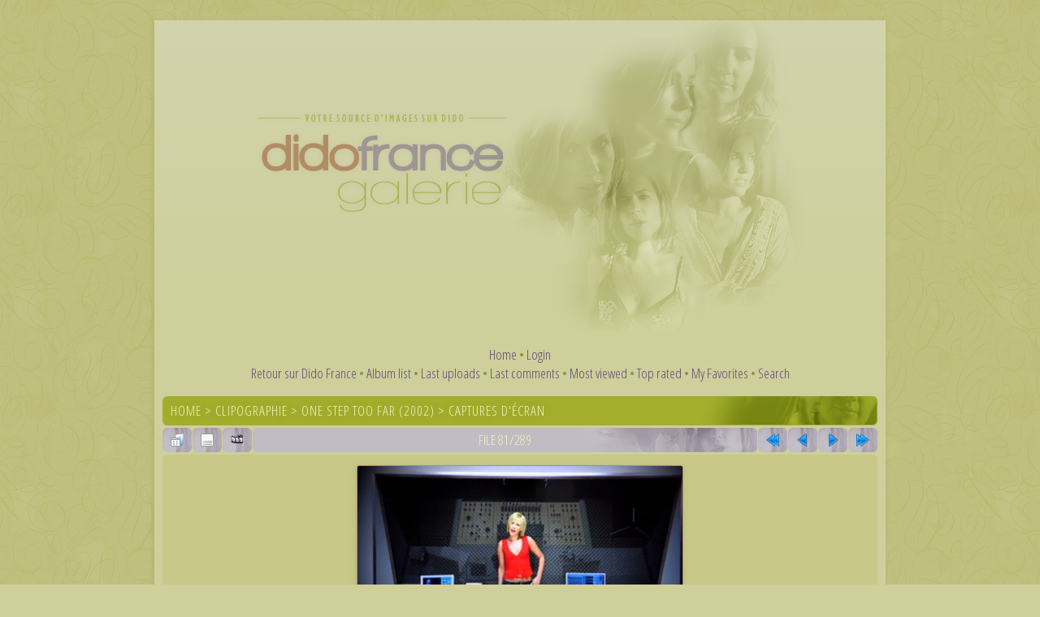

--- FILE ---
content_type: text/html; charset=utf-8
request_url: http://images.didofrance.online.fr/displayimage.php?album=271&pid=10280
body_size: 15601
content:
<!DOCTYPE html PUBLIC "-//W3C//DTD XHTML 1.0 Transitional//EN" "http://www.w3.org/TR/xhtml1/DTD/xhtml1-transitional.dtd">

<html xmlns="http://www.w3.org/1999/xhtml" xml:lang="en" lang="en" dir="ltr">
<head>
<meta http-equiv="Content-Type" content="text/html; charset=utf-8" />
<meta http-equiv="Pragma" content="no-cache" />
<title>Captures d&#039;écran - 0081 - Dido France - Galerie</title>
<link rel="start" href="displayimage.php?album=271&amp;pid=10201" title="Return to start" />
<link rel="prev" href="displayimage.php?album=271&amp;pid=10279#top_display_media" title="See previous file" />
<link rel="last" href="displayimage.php?album=271&amp;pid=10488" title="Skip to end" />
<link rel="next" href="displayimage.php?album=271&amp;pid=10281#top_display_media" title="See next file"/>
<link rel="up" href="thumbnails.php?album=271&amp;page=3" title="Return to the thumbnail page"/>

<link rel="stylesheet" href="css/coppermine.css" type="text/css" />
<link rel="stylesheet" href="themes/version3/style.css" type="text/css" />
<link rel="shortcut icon" href="themes/version3/images/dido.png" />
<script type="text/javascript">
/* <![CDATA[ */
    var js_vars = {"site_url":"http:\/\/images.didofrance.free.fr", "debug":false, "icon_dir":"images\/icons\/", "lang_close":"Close", "icon_close_path":"images\/icons\/close.png", "cookies_allowed":true, "position":80, "album":271, "cat":false, "buttons":{"pic_info_title":"Display\/hide file information", "pic_info_btn":"", "slideshow_tgt":"displayimage.php?album=271&amp;pid=10280&amp;slideshow=5000#top_display_media", "slideshow_title":"Slideshow", "slideshow_btn":"", "loc":""}, "thumb_width":110, "thumb_use":"ex", "max_item":5, "count":289, "picture_id":10280};
/* ]]> */
</script>
<script type="text/javascript" src="js/jquery-1.3.2.js"></script>
<script type="text/javascript" src="js/scripts.js"></script>
<script type="text/javascript" src="js/jquery.greybox.js"></script>
<script type="text/javascript" src="js/jquery.elastic.js"></script>
<script type="text/javascript" src="js/displayimage.js"></script>

<!--
  SVN version info:
  Coppermine version: 1.5.9
  $HeadURL: https://svn.code.sf.net/p/coppermine/code/trunk/cpg1.5.x/themes/water_drop/template.html $
  $Revision: 7809 $
-->
<link href='http://fonts.googleapis.com/css?family=Open+Sans+Condensed:300' rel='stylesheet' type='text/css'>
</head>
<body>
  
  <table width="900px" border="0" cellpadding="0" cellspacing="25" align="center">
    <tr>
      <td valign="top" style="border: 0px solid #CCD7E0; background-color: #cecf9a; box-shadow: -1px 2px 5px 1px rgba(160, 160, 69, 0.3); ">
        <table width="100%" border="0" cellspacing="0" cellpadding="0">
          <tr>
            <td width="100%" align="center">
              <img src="themes/version3/images/main_v03.png" />
			<br />
                          <!-- BEGIN home -->
        <a href="index.php" title="Go to the home page" >Home</a> &#8226;
  <!-- END home -->                    <!-- BEGIN login -->
        <a href="login.php?referer=displayimage.php%3Falbum%3D271%26pid%3D10280" title="Log me in" >Login</a> 
  <!-- END login -->  <br />            <!-- BEGIN custom_link -->
        <a href="http://didofrance.blogspot.fr/" title="Retour sur Dido France" >Retour sur Dido France</a> &#8226;
  <!-- END custom_link -->  <!-- BEGIN album_list -->
        <a href="index.php?cat=75" title="Go to the album list" >Album list</a> &#8226;
  <!-- END album_list -->  <!-- BEGIN lastup -->
        <a href="thumbnails.php?album=lastup&amp;cat=-271" title="Show most recent uploads" rel="nofollow">Last uploads</a> &#8226;
  <!-- END lastup -->  <!-- BEGIN lastcom -->
        <a href="thumbnails.php?album=lastcom&amp;cat=-271" title="Show most recent comments" rel="nofollow">Last comments</a> &#8226;
  <!-- END lastcom -->  <!-- BEGIN topn -->
        <a href="thumbnails.php?album=topn&amp;cat=-271" title="Show most viewed items" rel="nofollow">Most viewed</a> &#8226;
  <!-- END topn -->  <!-- BEGIN toprated -->
        <a href="thumbnails.php?album=toprated&amp;cat=-271" title="Show top rated items" rel="nofollow">Top rated</a> &#8226;
  <!-- END toprated -->  <!-- BEGIN favpics -->
        <a href="thumbnails.php?album=favpics" title="Go to my favorites" rel="nofollow">My Favorites</a> &#8226;
  <!-- END favpics -->  <!-- BEGIN search -->
        <a href="search.php" title="Search the gallery" >Search</a> 
  <!-- END search -->
            </td>
          </tr>
        </table>
        <img src="images/spacer.gif" width="1" height="15" alt="" />
        <table width="100%" border="0" align="center" cellpadding="0" cellspacing="0">
          <tr>
            <td valign="top">
              
              
              
<!-- Start standard table -->
<table align="center" width="98%" cellspacing="1" cellpadding="0" class="maintable ">

        <tr>
            <td colspan="3" align="left" class="tableh1">
                <span class="statlink"><a href="index.php">Home</a> > <a href="index.php?cat=11">Clipographie</a> > <a href="index.php?cat=75">One Step Too Far (2002)</a> > <a href="thumbnails.php?album=271">Captures d&#039;écran</a></span>
            </td>
        </tr>
</table>
<!-- End standard table -->
<a name="top_display_media"></a>
<!-- Start standard table -->
<table align="center" width="98%" cellspacing="1" cellpadding="0" class="maintable ">

        <tr>
                <td align="center" valign="middle" class="navmenu" width="48"><a href="thumbnails.php?album=271&amp;page=3" class="navmenu_pic" title="Return to the thumbnail page"><img src="images/navbar/thumbnails.png" align="middle" border="0" alt="Return to the thumbnail page" /></a></td>
<!-- BEGIN pic_info_button -->
                <!-- button will be added by displayimage.js -->
                <td id="pic_info_button" align="center" valign="middle" class="navmenu" width="48"></td>
<!-- END pic_info_button -->
<!-- BEGIN slideshow_button -->
                <!-- button will be added by displayimage.js -->
                <td id="slideshow_button" align="center" valign="middle" class="navmenu" width="48"></td>
<!-- END slideshow_button -->
                <td align="center" valign="middle" class="navmenu" width="100%">FILE 81/289</td>


<!-- BEGIN nav_start -->
                <td align="center" valign="middle" class="navmenu" width="48"><a href="displayimage.php?album=271&amp;pid=10201#top_display_media" class="navmenu_pic" title="Return to start"><img src="images/navbar/start.png" border="0" align="middle" alt="Return to start" /></a></td>
<!-- END nav_start -->
<!-- BEGIN nav_prev -->
                <td align="center" valign="middle" class="navmenu" width="48"><a href="displayimage.php?album=271&amp;pid=10279#top_display_media" class="navmenu_pic" title="See previous file"><img src="images/navbar/prev.png" border="0" align="middle" alt="See previous file" /></a></td>
<!-- END nav_prev -->
<!-- BEGIN nav_next -->
                <td align="center" valign="middle" class="navmenu" width="48"><a href="displayimage.php?album=271&amp;pid=10281#top_display_media" class="navmenu_pic" title="See next file"><img src="images/navbar/next.png" border="0" align="middle" alt="See next file" /></a></td>
<!-- END nav_next -->
<!-- BEGIN nav_end -->
                <td align="center" valign="middle" class="navmenu" width="48"><a href="displayimage.php?album=271&amp;pid=10488#top_display_media" class="navmenu_pic" title="Skip to end"><img src="images/navbar/end.png" border="0" align="middle" alt="Skip to end" /></a></td>
<!-- END nav_end -->

        </tr>
</table>
<!-- End standard table -->

<!-- Start standard table -->
<table align="center" width="98%" cellspacing="1" cellpadding="0" class="maintable ">
        <tr>
                <td align="center" class="display_media" nowrap="nowrap">
                        <table width="100%" cellspacing="2" cellpadding="0">
                                <tr>
                                        <td align="center" style="{SLIDESHOW_STYLE}">
                                                <a href="javascript:;" onclick="MM_openBrWindow('displayimage.php?pid=10280&amp;fullsize=1','16890680716968071c6e4d2','scrollbars=yes,toolbar=no,status=no,resizable=yes,width=725,height=403')"><img src="albums/clipographie/2002/onesteptoofar_caps/normal_0081.png" width="400" height="222" class="image" border="0" alt="Click to view full size image" /><br /></a>

                                        </td>
                                </tr>
                        </table>
                </td>
            </tr>
            <tr>
                <td>
                        <table width="100%" cellspacing="2" cellpadding="0" class="tableb tableb_alternate">
                                        <tr>
                                                <td align="center">
                                                        
                                                </td>
                                        </tr>
                        </table>



                </td>
        </tr>
</table>
<!-- End standard table -->
<div id="filmstrip">
<!-- Start standard table -->
<table align="center" width="98%" cellspacing="1" cellpadding="0" class="maintable ">

        <tr>
          <td valign="top" class="filmstrip_background" style="background-image: url(images/tile.gif);"><img src="images/tile.gif" alt="" border="0" /></td>
        </tr>
        <tr>
          <td valign="bottom" class="thumbnails filmstrip_background" align="center" style="{THUMB_TD_STYLE}">
            <table width="100%" cellspacing="0" cellpadding="3" border="0">
                <tr>
                   <td width="50%" class="prev_strip"></td>
                     <td valign="bottom"  style="{THUMB_TD_STYLE}">
                       <div id="film" style="width:570px; position:relative;"><table class="tape" ><tr>
                <td align="center" class="thumb" >
                  <a href="displayimage.php?album=271&amp;pid=10278#top_display_media" class="thumbLink" style="width:110px; float: left"><img src="albums/clipographie/2002/onesteptoofar_caps/thumb_0079.png" class="strip_image" border="0" alt="0079.png" title="Filename=0079.png
Filesize=510KiB
Dimensions=720x400
Date added=Aug 02, 2014" /></a>
                </td>

                <td align="center" class="thumb" >
                  <a href="displayimage.php?album=271&amp;pid=10279#top_display_media" class="thumbLink" style="width:110px; float: left"><img src="albums/clipographie/2002/onesteptoofar_caps/thumb_0080.png" class="strip_image" border="0" alt="0080.png" title="Filename=0080.png
Filesize=505KiB
Dimensions=720x400
Date added=Aug 02, 2014" /></a>
                </td>

                <td align="center" class="thumb" >
                  <a href="displayimage.php?album=271&amp;pid=10280#top_display_media" class="thumbLink" style="width:110px; float: left"><img src="albums/clipographie/2002/onesteptoofar_caps/thumb_0081.png" class="strip_image middlethumb" border="0" alt="0081.png" title="Filename=0081.png
Filesize=520KiB
Dimensions=720x400
Date added=Aug 02, 2014" /></a>
                </td>

                <td align="center" class="thumb" >
                  <a href="displayimage.php?album=271&amp;pid=10281#top_display_media" class="thumbLink" style="width:110px; float: left"><img src="albums/clipographie/2002/onesteptoofar_caps/thumb_0082.png" class="strip_image" border="0" alt="0082.png" title="Filename=0082.png
Filesize=659KiB
Dimensions=720x400
Date added=Aug 02, 2014" /></a>
                </td>

                <td align="center" class="thumb" >
                  <a href="displayimage.php?album=271&amp;pid=10282#top_display_media" class="thumbLink" style="width:110px; float: left"><img src="albums/clipographie/2002/onesteptoofar_caps/thumb_0083.png" class="strip_image" border="0" alt="0083.png" title="Filename=0083.png
Filesize=519KiB
Dimensions=720x400
Date added=Aug 02, 2014" /></a>
                </td>
</tr></table></div>
                     </td>
                   <td width="50%" align="right" class="next_strip"></td>
                </tr>
            </table>
          </td>
        </tr>
        <tr>
         <td valign="top" class="filmstrip_background" style="background-image: url(images/tile.gif);"><img src="images/tile.gif" alt="" border="0" /></td>
        </tr>


</table>
<!-- End standard table -->
</div>
<div id="picinfo" style="display: none;">

<!-- Start standard table -->
<table align="center" width="98%" cellspacing="1" cellpadding="0" class="maintable ">
        <tr><td colspan="2" class="tableh2">File information</td></tr>
        <tr><td class="tableb tableb_alternate" valign="top" >Filename:</td><td class="tableb tableb_alternate">0081.png</td></tr>
        <tr><td class="tableb tableb_alternate" valign="top" >Album name:</td><td class="tableb tableb_alternate"><span class="alblink"><a href="profile.php?uid=1">Admingaleriedido</a> / <a href="thumbnails.php?album=271">Captures d&#039;écran</a></span></td></tr>
        <tr><td class="tableb tableb_alternate" valign="top" >Filesize:</td><td class="tableb tableb_alternate"><span dir="ltr">520&nbsp;KiB</span></td></tr>
        <tr><td class="tableb tableb_alternate" valign="top" >Date added:</td><td class="tableb tableb_alternate">Aug 02, 2014</td></tr>
        <tr><td class="tableb tableb_alternate" valign="top" >Dimensions:</td><td class="tableb tableb_alternate">720 x 400 pixels</td></tr>
        <tr><td class="tableb tableb_alternate" valign="top" >Displayed:</td><td class="tableb tableb_alternate">138 times</td></tr>
        <tr><td class="tableb tableb_alternate" valign="top" >URL:</td><td class="tableb tableb_alternate"><a href="http://images.didofrance.free.fr/displayimage.php?pid=10280" >http://images.didofrance.free.fr/displayimage.php?pid=10280</a></td></tr>
        <tr><td class="tableb tableb_alternate" valign="top" >Favorites:</td><td class="tableb tableb_alternate"><a href="addfav.php?pid=10280&amp;referer=displayimage.php%3Falbum%3D271%26pid%3D10280" >Add to Favorites</a></td></tr>
</table>
<!-- End standard table -->
</div>
<a name="comments_top"></a><div id="comments">
</div>

            </td>
          </tr>
        </table>
      </td>
    </tr>
  </table>
  
<div class="footer" align="center" style="padding:10px;display:block;visibility:visible; font-family: Verdana,Arial,sans-serif;">Powered by <a href="http://coppermine-gallery.net/" title="Coppermine Photo Gallery" rel="external">Coppermine Photo Gallery</a></div>
  <table width="900px" border="0" cellpadding="0" cellspacing="0" align="center" style="background-color: #cecf9a;">
  <tr style="padding: 0px; box-shadow: -1px 2px 5px 1px rgba(160, 160, 69, 0.3);">
  <td></td>
  </tr>
  </table>
  
  <table align="center" width="900px" style="background-color: #cecf9a; padding: 5px; margin-top: 8px; box-shadow: -1px 2px 5px 1px rgba(160, 160, 69, 0.3);">
  <tr>
  <td>
  Les images contenues dans cette galerie sont la propri&#233;t&#233; de leurs auteurs respectifs, et en aucun cas celle du site <a href="http://didofrance.blogspot.fr/">Dido France</a>. Le site n'a aucun but lucratif, les photographies ne sont propos&#233;es que pour un usage personnel. Si une ou plusieurs images vous appartenant figurent dans la galerie, et que vous souhaitez les voir retir&#233;es, merci de me contacter (didofrance[AT]orange.fr), afin que je m'en occupe le plus vite possible.
  </td>
  </tr>
  </table>
<!--Coppermine Photo Gallery 1.5.46 (stable)-->
</body>
</html>